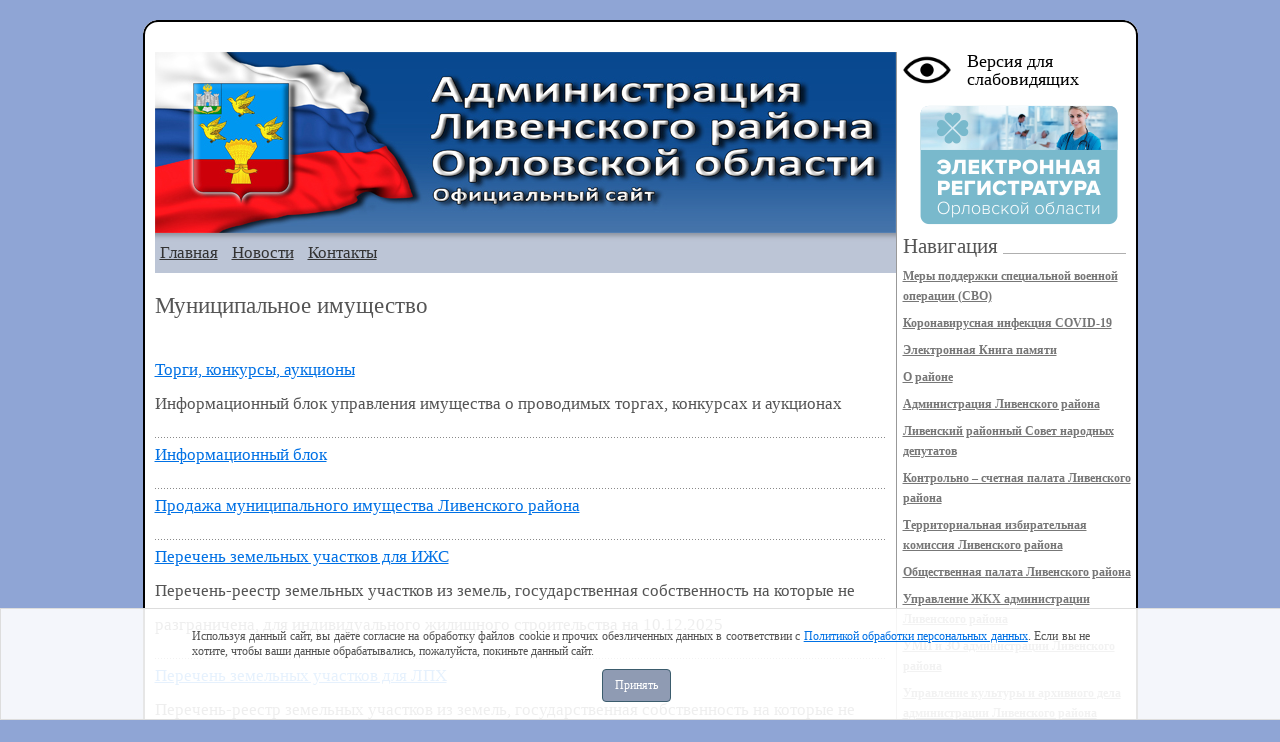

--- FILE ---
content_type: text/html; charset=windows-1251
request_url: https://adm-livr.ru/article826
body_size: 5859
content:
<!DOCTYPE HTML PUBLIC "-//W3C//DTD XHTML 1.1//EN" "http://www.w3.org/TR/xhtml11/DTD/xhtml11.dtd">
<html style="background-attachment: fixed;" xmlns="http://www.w3.org/1999/xhtml">
<head>
<title>Муниципальное имущество · Официальный сайт муниципального образования Ливенский район Орловской области</title>
<meta http-equiv="Content-Type" content="text/html; charset=windows-1251" />
<meta name="keywords" content="Муниципальное имущество">
<meta name="description" content="">
<link href='https://fonts.googleapis.com/css?family=PT+Serif+Caption|Roboto+Condensed:300italic,400italic,400&subset=latin,cyrillic,cyrillic-ext' rel='stylesheet' type='text/css'>
<link href="/files/css/style.css" rel="stylesheet" type="text/css" media="screen" />
<link rel="shortcut icon" href="/files/images/favicon.ico" type="image/x-icon" />
<script type="text/javascript" src="https://ajax.googleapis.com/ajax/libs/jquery/1.8.3/jquery.min.js?banner=off"></script>
<script src="/files/theme/js/jquery.cookie.js"></script>
<script type="text/javascript">
	$(document).ready(function(){
        $(".blind-version-link").click(function() {
            $.cookie('blind-version', 'on', {path: '/'});
            location.reload();
        });
	});
</script>
<script src="/files/theme/js/accept.js"></script>


</head>
<body>
<div id="center"><!--макс-мин ширина-->
<div class="lt"></div>
<div class="rt"></div>
<div class="lb"></div>
<div class="rb"></div>

	<div class="content-area" id="content-area">
	
		<!-- Контент -->
		<div class="wrapper">
		<div class="inwrap article">
		<!-- ШАПКА -->
		<div class="glubinabg">
		<div class="glubina">
				<!--<a href="/" title="На главную страницу сайта Администрации Ливенского района"><div style="background-image:url(/files/images/logo_adm.png); width: 233px; height: 88px;"></div></a>-->
			<div style="clear: both;"></div>
		</div>
		</div>
		<!-- НЕТ ШАПКА-->	
	  
		<!-- Горизонтальная навигация -->
		<div class="horizont_menu">
			<div style="float: left;">
				<a href="/" title="На главную" class="navlink">Главная</a>
								<a href="/newspage1" title="Новости" class="navlink">Новости</a>
				<a href="/article76" title="Структура Администрации" class="navlink">Контакты</a>
			</div>
		</div>
		<!-- Горизонтальная навигация -->
		<div class="text-area">

<h1>Муниципальное имущество</h1>

<br />
	<div class="list-article">
		<a href="/article400" title="Торги, конкурсы, аукционы">Торги, конкурсы, аукционы</a>
		<p>Информационный блок управления имущества о проводимых торгах, конкурсах и аукционах</p>	
	</div>
	<div class="clr punktir"></div>
	<div class="list-article">
		<a href="/article4056" title="Информационный блок">Информационный блок</a>
		<p></p>	
	</div>
	<div class="clr punktir"></div>
	<div class="list-article">
		<a href="/article2271" title="Продажа муниципального имущества Ливенского района">Продажа муниципального имущества Ливенского района</a>
		<p></p>	
	</div>
	<div class="clr punktir"></div>
	<div class="list-article">
		<a href="/article827" title="Перечень земельных участков для ИЖС">Перечень земельных участков для ИЖС</a>
		<p>Перечень-реестр земельных участков из земель, государственная собственность на которые не разграничена, для индивидуального жилищного строительства на 10.12.2025</p>	
	</div>
	<div class="clr punktir"></div>
	<div class="list-article">
		<a href="/article892" title="Перечень земельных участков для ЛПХ">Перечень земельных участков для ЛПХ</a>
		<p>Перечень-реестр земельных участков из земель, государственная собственность на которые не разграничена, для ведения личного подсобного хозяйства на 21.11.2025 </p>	
	</div>
	<div class="clr punktir"></div>
	<div class="list-article">
		<a href="/article7613" title=" Перечень земельных участков из земель, государственная собственность на которые не разграничена для ведения садоводства"> Перечень земельных участков из земель, государственная собственность на которые не разграничена для ведения садоводства</a>
		<p></p>	
	</div>
	<div class="clr punktir"></div>
	<div class="list-article">
		<a href="/article1649" title="Перечень муниципального имущества для предоставления субъектам предпринимательства">Перечень муниципального имущества для предоставления субъектам предпринимательства</a>
		<p>Перечень муниципального имущества Ливенского района Орловской области, свободного от прав третьих лиц (за исключением имущественных прав субъектов малого и среднего предпринимательства), предназначенного для предоставления во владение и (или) пользование на долгосрочной основе (в том числе по льготным ставкам арендной платы) субъектам малого и среднего предпринимательства и организациям, образующим инфраструктуру поддержки субъектов малого и среднего предпринимательства</p>	
	</div>
	<div class="clr punktir"></div>
	<div class="list-article">
		<a href="/article828" title="Жеребьевка земельных участков">Жеребьевка земельных участков</a>
		<p>Извещение о проведении жеребьевки земельных участков, предназначенных для бесплатного предоставления в собственность льготным категориям граждан</p>	
	</div>
	<div class="clr punktir"></div>
	<div class="list-article">
		<a href="/article2877" title="Реестры муниципального имущества">Реестры муниципального имущества</a>
		<p></p>	
	</div>
	<div class="clr punktir"></div>
	<div class="list-article">
		<a href="/article829" title="Номер рассматриваемого обращения">Номер рассматриваемого обращения</a>
		<p>Номер рассматриваемого обращения многодетной семьи о предоставлении в собственность земельного участка</p>	
	</div>
	<div class="clr punktir"></div>
	<div class="list-article">
		<a href="/article833" title="Свободный фонд перераспределения земель">Свободный фонд перераспределения земель</a>
		<p>Перечень-реестр свободного фонда перераспределения земель Ливенского района Орловской области</p>	
	</div>
	<div class="clr punktir"></div>
	<div class="list-article">
		<a href="/article3635" title="Городская среда">Городская среда</a>
		<p></p>	
	</div>
	<div class="clr punktir"></div>
	<div class="list-article">
		<a href="/article4184" title="Имущественная поддержка субъектов МСП">Имущественная поддержка субъектов МСП</a>
		<p></p>	
	</div>
	<div class="clr punktir"></div>
		</div>

		</div>
		</div>
        <!-- Контент-конец -->

        <!-- Правая колонка -->
		<div class="rightCol">
			<div class="blind-version-link">Версия для слабовидящих</div>
      
      <div style="margin: 5px 0;">
        <!--<p style="text-align: center;"><a title="" href="http://orel-region.ru/index.php?head=223" target="_blank"><img alt="" style="width: 220px;" src="/files/uploads/images/2018/gubernatorskie_programmy.jpg"></a></p>-->

<p style="text-align: center;"><a title="Электронная регистратура Орловской области" href="https://57.2dr.ru/" target="_blank"><img alt="" style="width: 198px; height: 120px;" src="/files/uploads/images/2019/banner_el-registratura.png" width="198" height="120"></a></p>      </div>
      
			<div class="titleFil">
				<h1>Навигация</h1>
			</div>
			<div class="clear"></div>
			<div id="global-nav">
				<ul>
					<li>
						<a href="/article7772" title="Меры поддержки специальной военной операции (СВО)">Меры поддержки специальной военной операции (СВО)</a>
					</li>

					<li>
						<a href="/article4092" title="Коронавирусная инфекция COVID-19">Коронавирусная инфекция COVID-19</a>
					</li>

					<li>
						<a href="/article8564" title="Электронная Книга памяти">Электронная Книга памяти</a>
					</li>

					<li>
						<a href="/article4" title="О районе">О районе</a>
					</li>

					<li>
						<a href="/article70" title="Администрация Ливенского района">Администрация Ливенского района</a>
					</li>

					<li>
						<a href="/article28" title="Ливенский районный Совет народных депутатов">Ливенский районный Совет народных депутатов</a>
					</li>

					<li>
						<a href="/article78" title=" Контрольно – счетная палата Ливенского района"> Контрольно – счетная палата Ливенского района</a>
					</li>

					<li>
						<a href="/article1013" title="Территориальная избирательная комиссия Ливенского района">Территориальная избирательная комиссия Ливенского района</a>
					</li>

					<li>
						<a href="/article993" title="Общественная палата Ливенского района">Общественная палата Ливенского района</a>
					</li>

					<li>
						<a href="/article5819" title="Управление ЖКХ администрации Ливенского района">Управление ЖКХ администрации Ливенского района</a>
					</li>

					<li>
						<a href="/article5820" title="УМИ и ЗО администрации Ливенского района">УМИ и ЗО администрации Ливенского района</a>
					</li>

					<li>
						<a href="/article6139" title="Управление культуры и архивного дела администрации Ливенского района">Управление культуры и архивного дела администрации Ливенского района</a>
					</li>

					<li>
						<a href="/article82" title="Сельские поселения">Сельские поселения</a>
					</li>

					<li>
						<a href="/article173" title="Организации">Организации</a>
					</li>

					<li>
						<a href="/article2440" title="Стратегические инициативы Президента">Стратегические инициативы Президента</a>
					</li>

					<li>
						<a href="/article4137" title="Национальные проекты">Национальные проекты</a>
					</li>

					<li>
						<a href="/article2736" title="Губернаторские программы">Губернаторские программы</a>
					</li>

					<li>
						<a href="/article61" title="Муниципальные услуги">Муниципальные услуги</a>
					</li>

					<li>
						<a href="/article103" title="Муниципальный заказ">Муниципальный заказ</a>
					</li>

					<li>
						<a href="/article3753" title="Муниципальный контроль">Муниципальный контроль</a>
					</li>

					<li>
						<a href="/article126" title="Противодействие коррупции">Противодействие коррупции</a>
					</li>

					<li>
						<a href="/article10" title="Экономика и финансы">Экономика и финансы</a>
					</li>

					<li>
						<a href="/article404" title="Инвестиции">Инвестиции</a>
					</li>

					<li>
						<a href="/article1699" title="Открытый бюджет">Открытый бюджет</a>
					</li>

					<li>
						<a href="/article826" title="Муниципальное имущество">Муниципальное имущество</a>
							<ul>

								<li><a href="/article400" title="Торги, конкурсы, аукционы">Торги, конкурсы, аукционы</a></li>
								<li><a href="/article4056" title="Информационный блок">Информационный блок</a></li>
								<li><a href="/article2271" title="Продажа муниципального имущества Ливенского района">Продажа муниципального имущества Ливенского района</a></li>
								<li><a href="/article827" title="Перечень земельных участков для ИЖС">Перечень земельных участков для ИЖС</a></li>
								<li><a href="/article892" title="Перечень земельных участков для ЛПХ">Перечень земельных участков для ЛПХ</a></li>
								<li><a href="/article7613" title=" Перечень земельных участков из земель, государственная собственность на которые не разграничена для ведения садоводства"> Перечень земельных участков из земель, государственная собственность на которые не разграничена для ведения садоводства</a></li>
								<li><a href="/article1649" title="Перечень муниципального имущества для предоставления субъектам предпринимательства">Перечень муниципального имущества для предоставления субъектам предпринимательства</a></li>
								<li><a href="/article828" title="Жеребьевка земельных участков">Жеребьевка земельных участков</a></li>
								<li><a href="/article2877" title="Реестры муниципального имущества">Реестры муниципального имущества</a></li>
								<li><a href="/article829" title="Номер рассматриваемого обращения">Номер рассматриваемого обращения</a></li>
								<li><a href="/article833" title="Свободный фонд перераспределения земель">Свободный фонд перераспределения земель</a></li>
								<li><a href="/article3635" title="Городская среда">Городская среда</a></li>
								<li><a href="/article4184" title="Имущественная поддержка субъектов МСП">Имущественная поддержка субъектов МСП</a></li>
							</ul>
					</li>

					<li>
						<a href="/article101" title="Сельское хозяйство">Сельское хозяйство</a>
					</li>

					<li>
						<a href="/article202" title="Строительство, архитектура, ЖКХ">Строительство, архитектура, ЖКХ</a>
					</li>

					<li>
						<a href="/article3014" title="Образование">Образование</a>
					</li>

					<li>
						<a href="/article98" title="Физкультура и спорт">Физкультура и спорт</a>
					</li>

					<li>
						<a href="/article55" title="Муниципальные программы">Муниципальные программы</a>
					</li>

					<li>
						<a href="/article104" title="Кадровое обеспечение">Кадровое обеспечение</a>
					</li>

					<li>
						<a href="/article769" title="Награды и награжденные">Награды и награжденные</a>
					</li>

					<li>
						<a href="/article445" title="Опека и попечительство">Опека и попечительство</a>
					</li>

					<li>
						<a href="/article216" title="Трудовые отношения">Трудовые отношения</a>
					</li>

					<li>
						<a href="/article110" title="СМИ">СМИ</a>
					</li>

					<li>
						<a href="/article119" title="ГО и ЧС">ГО и ЧС</a>
					</li>

					<li>
						<a href="/article111" title="Общественная приемная">Общественная приемная</a>
					</li>

					<li>
						<a href="/article195" title="Выборы">Выборы</a>
					</li>

					<li>
						<a href="/article129" title="Обращения граждан">Обращения граждан</a>
					</li>

					<li>
						<a href="/article200" title="Тарифы">Тарифы</a>
					</li>

					<li>
						<a href="/article1443" title="Прокуратура информирует">Прокуратура информирует</a>
					</li>

					<li>
						<a href="/article2099" title="Антитеррор">Антитеррор</a>
					</li>

					<li>
						<a href="/article5163" title="Межнациональные отношения">Межнациональные отношения</a>
					</li>

					<li>
						<a href="/article5568" title="Антинаркотическая комиссия">Антинаркотическая комиссия</a>
					</li>

					<li>
						<a href="/article2100" title="Независимая антикоррупционная экспертиза, проекты НПА">Независимая антикоррупционная экспертиза, проекты НПА</a>
					</li>

					<li>
						<a href="/article2497" title="100 лет Государственной архивной службе России">100 лет Государственной архивной службе России</a>
					</li>

					<li>
						<a href="/article3141" title="ТОС">ТОС</a>
					</li>

					<li>
						<a href="/article3629" title="Муниципальный архив">Муниципальный архив</a>
					</li>

					<li>
						<a href="/article6677" title="Ветеринария">Ветеринария</a>
					</li>

					<li>
						<a href="/article4165" title="День России - 2020">День России - 2020</a>
					</li>

					<li>
						<a href="/article4168" title="День Победы - 2020">День Победы - 2020</a>
					</li>

					<li>
						<a href="/article4213" title="Социальный проект "Где родился - там и сгодился!"">Социальный проект "Где родился - там и сгодился!"</a>
					</li>

					<li>
						<a href="/article5606" title="НКО (Некоммерческие организации)">НКО (Некоммерческие организации)</a>
					</li>

<li><a href="/opendata">Открытые данные</a></li>
<li><a href="/photo">Фотоальбом</a></li>

				</ul>
			</div>

		<div id="search-form">
			<form method="post" action="">
				<div style="margin-top: 10px;">
					<input type="text" name="s" id="search-form-query" class="search" value="" />
					<input type="image" name="search" src="files/images/search.png" class="button" />
				</div>
			</form>
		</div>
		<br />
		<br />
		 
<div style="text-align: center;"><a href="https://may9.ru/" shape="rect"><img width="167" height="230" alt="" style="width: 196px; height: 242px;" src="/files/uploads/images/2025/80lp.jpg" /></a> 
</div> 
<div style="text-align: center;"><br /> 
</div> 
<div style="text-align: center;"><a href="https://xn----jtbeshedqe3c.xn--p1ai/Govsocpom/sockontrakt.php" shape="rect"><img alt="" border="0" src="/files/uploads/images/2024/sn3.jpg" /></a> 
</div> 
<div style="text-align: center;">&nbsp;
</div> 
<div style="text-align: center;"></div> 
<div style="text-align: center;"><a href="https://zagorodsreda.gosuslugi.ru/?utm_source=cur57&amp;utm_medium=site" shape="rect"><img width="336" height="336" alt="" border="0" style="width: 199px; height: 204px;" src="/files/uploads/images/2025/banner_2025.png" /></a> 
</div> 
<div style="text-align: center;"><span style="color: rgb(255, 0, 0);">кликни&nbsp;на баннер и голосуй</span> 
</div> 
<div style="text-align: center;"><a href="https://za.gorodsreda.ru/?utm_source=cur57&amp;utm_medium=site" shape="rect"></a>&nbsp;
</div> 
<div style="text-align: center;"><a href="http://orel-region.ru/duga/index.php?" shape="rect"><img width="200" height="70" alt="" style="width: 200px; height: 70px;" src="/editor/uploads/images/2013/banner_duga.gif" /></a> 
</div> 
<div style="text-align: center;"><a href="/article4165" shape="rect"><img width="200" height="113" alt="" style="width: 200px; height: 113px;" src="/files/uploads/images/2020/nov_06_06_2020_1.jpg" /></a><br />&nbsp;
</div> 
<div style="text-align: center;"><a href="https://trk.mail.ru/c/au81g1?mt_campaign=DD&amp;mt_adset=tsur&amp;mt_network=website&amp;mt_creative=banner#mt_campaign=DD&amp;mt_adset=tsur&amp;mt_network=website&amp;mt_creative=banner" shape="rect"><img alt="" border="0" src="/files/uploads/images/2021/200x200_1.gif" /></a> 
</div> 
<div style="text-align: center;">&nbsp;
</div> 
<div style="text-align: center;"><a href="https://xn--d1acchc3adyj9k.xn--p1ai/?utm_source=dialog&amp;utm_medium=post&amp;utm_campaign=orlovskayaoblast" shape="rect"><img width="200" height="200" alt="" style="width: 200px; height: 200px;" src="/files/uploads/images/2023/dostigeniya.jpg" /></a> 
</div> 
<div style="text-align: center;">&nbsp;
</div> 
<div style="text-align: center;"><a href="http://xn--d1acchc3adyj9k.xn--p1ai/" shape="rect"><img width="169" height="200" alt="" border="0" style="width: 209px; height: 258px;" src="/files/uploads/images/2023/PHOTO-2023-09-27-11-28-45_1.jpg" /></a> 
</div> 
<div style="text-align: center;"><a href="https://forms.yandex.ru/u/69521f8e49af474ebd5db992/" shape="rect"><img width="232" height="173" alt="" border="0" style="width: 221px; height: 158px;" src="/files/uploads/images/2024/nac_proekt.jpg" /></a>
</div> 
<div style="text-align: center;"><a href="https://xn--e1aaacjcsgnnlp1a9n.xn--p1ai/" shape="rect"><img alt="" border="0" src="/files/uploads/images/2025/banner-_2__-_kopiya.jpg" /></a><br /><a title="Ну и погода в Ливнах - Поминутный прогноз погоды" href="http://livny.nuipogoda.ru/" shape="rect"><img width="100" height="100" alt="Ну и погода в Ливнах - Поминутный прогноз погоды" border="0" ilo-full-src="http://livny.nuipogoda.ru/informer/informer.png" src="http://livny.nuipogoda.ru/informer/informer.png" /></a>&nbsp;
</div> 		</div>
		<!-- Правая колонка конец-->
        <!-- Футер -->
		<div class="clear"></div>
        <div class="footer-sep"></div>
		<div class="footer">
			<div class="block" style="width: 550px;">
				&copy; Администрация Ливенского района<br />
				Адрес: 303857 Россия, Орловская область, г. Ливны, ул. Курская, 14<br />
				Телефон: 8 (48677) 2-16-94<br />
				Факс: 8 (48677) 2-17-86<br />
				Разработка сайта - <a href="http://www.uchimvas.ru/" title="Компьютерные курсы в Орле">Центр интернет-образования</a><br /><br />
                Используя данный сайт, вы даёте согласие на обработку пользовательских данных в соответствии с <a href="/files/uploads/privacy-policy.pdf" target="_blank" title="Политика обработки персональных данных">Политикой обработки персональных данных</a>. Если вы не хотите, чтобы ваши данные обрабатывались, пожалуйста, покиньте данный сайт.</div>
				<div class="counters">
<!-- Yandex.Metrika informer -->
<a href="http://metrika.yandex.ru/stat/?id=20752276&amp;from=informer"
target="_blank" rel="nofollow"><img src="//bs.yandex.ru/informer/20752276/3_0_20FF91FF_00FF71FF_0_pageviews"
style="width:88px; height:31px; border:0;" alt="Яндекс.Метрика" title="Яндекс.Метрика: данные за сегодня (просмотры, визиты и уникальные посетители)" onclick="try{Ya.Metrika.informer({i:this,id:20752276,lang:'ru'});return false}catch(e){}"/></a>

<!-- Yandex.Metrika informer -->
<a href="http://metrika.yandex.ru/stat/?id=20752276&amp;from=informer"
target="_blank" rel="nofollow"><img src="//bs.yandex.ru/informer/20752276/3_0_20FF91FF_00FF71FF_0_pageviews"
style="width:88px; height:31px; border:0;" alt="Яндекс.Метрика" title="Яндекс.Метрика: данные за сегодня (просмотры, визиты и уникальные посетители)" onclick="try{Ya.Metrika.informer({i:this,id:20752276,lang:'ru'});return false}catch(e){}"/></a>

<p><!--LiveInternet counter--><script type="text/javascript"><!--
document.write("<a href='http://www.liveinternet.ru/click' "+
"target=_blank><img src='//counter.yadro.ru/hit?t14.3;r"+
escape(document.referrer)+((typeof(screen)=="undefined")?"":
";s"+screen.width+"*"+screen.height+"*"+(screen.colorDepth?
screen.colorDepth:screen.pixelDepth))+";u"+escape(document.URL)+
";"+Math.random()+
"' alt='' title='LiveInternet: показано число просмотров за 24"+
" часа, посетителей за 24 часа и за сегодня' "+
"border='0' width='88' height='31'><\/a>")
//--></script><!--/LiveInternet--></p>

<p><span id="sputnik-informer"></span></p>
<!--cnt.sputnik.ru counter--><script type="text/javascript">
(function(d, t, p) {
    var j = d.createElement(t); j.async = true; j.type = "text/javascript";
    j.src = ("https:" == p ? "https:" : "http:") + "//stat.sputnik.ru/cnt.js";
    var s = d.getElementsByTagName(t)[0]; s.parentNode.insertBefore(j, s);
})(document, "script", document.location.protocol);
</script><!--/cnt.sputnik.ru-->
                </div>
		<div class="clear"></div>
        </div>
		<!-- Футер конец-->
<!-- Новое -->
	</div>
</div>
</div>
<!-- Новое -->
<!-- Основная часть сайта конец-->
</body>
</html>


--- FILE ---
content_type: text/css
request_url: https://adm-livr.ru/files/css/style.css
body_size: 3246
content:
html, body, div, table, p, img, form, h1 {
	margin: 0px;
	padding: 0px;
	border: 0px;
}
div.text-area {
line-height: 2;
padding-right: 10px;
}

h1 {font-size: 23px; font-weight: normal;}
h2 {font-size: 18px; font-weight: normal; margin: 3px 0px 3px 0px;}
h2 a {text-decoration: underline; color: #666;}
h2 a:hover {text-decoration: none; color: #333;}
h3 {font-size: 15px; font-weight: normal; margin: 3px 0px 3px 0px;}

table{
	border-collapse:collapse;
}

table, table.table {
	overflow: auto;
	display: block;
}

tbody {
	display: table;
	width: 99.9%;
}

html {
	height: 100%;
}
body {
	height: 100%;
	background: #8fa5d5 fixed;
	color: #555;
	font-family: Tahoma;
	font-size:12px;
	
}
.content-area {margin-left: 10px; margin-top: 20px;}
div.article A.dashed-link, A.dashed-link { text-decoration: none; border-bottom: 1px dashed #0071E5; color: #0071E5; }
A.dashed-link:hover { border-bottom: 1px dashed #51a5ff; }
a, .link {
	cursor: pointer;
}
	a {
		color: #0071e5;
	}
	a:hover {
		/*color: #51a5ff;*/
		color: #0071e5;
		text-decoration: none;
	}
.clr {
	clear: both;
}
.clear { clear: both; font-size: 0pt; }
.table_vert_top TD { vertical-align: top; }

.fl-left {
	float: left;
}
.fl-right {
	float: right;
}

textarea {
	overflow: auto; /* hidden overflow in IE */
	background-color: #fff;
}
input, select, textarea {
	background-color: #fff;
}
div.glubina {
/*background:url(../images/logo/header.jpg) no-repeat;*/
background:url(../images/shapka.jpg) no-repeat;
/*height: 185px;
width: 630px;*/
height: 181px;
width: 741px;
float: left;
}
div.glubinabg {
height: 181px;
width: 100%;
}
div#center {
    width: 991px;
    margin: 20px auto 20px;
    text-align: left;
    position:relative;
	overflow:visible;
	background: #fff;
	border: 2px solid #000;
	-moz-border-radius:15px;
	-webkit-border-radius:15px;
	border-radius:15px;
}
div#content-area {
	height:100%;
	min-height: 100%;
	padding-bottom: 0px;
}
	html>body div#content-area {
		/*position: relative;*/
}

	
div.wrapper{float:left; width:100%; /*margin-left:-280px;*/ margin-left:-240px; height: 100%; border-right: 1px solid #999;margin-top:10px;}
/*div.inwrap{margin-left:280px;}*/
div.inwrap{margin-left:240px;}
div.rightCol{float:right; /*width:253px;*/width:233px;margin-top:10px;}

.titleFil{
background:url(../images/pic.gif) repeat-x right 19px;
height:22px;
margin-right: 10px;
}


.titleFil h1{
float:left;
font-size:21px;
font-weight:normal;
background:#fff;
padding-right:5px;
}
.titleFil img{
float:left;
padding:6px 15px 0 0;
background:#fff;
}

/*--- пїЅпїЅпїЅпїЅ пїЅ пїЅпїЅпїЅпїЅпїЅ --*/

div.menu{
background:#979797;
width:100%;
height:32px;
clear:both;
}
div.menu a {
float:left;
background:#979797;

border-right:1px solid #AAAAAA;
padding: 9px 15px 9px 15px;
color:#fff;
text-decoration:none;
text-transform:uppercase;
display: block;
}
div.menu a:hover {
	color: #fff;
	background-color: #6d6d6d;
}
div.menu a.current {
background:#3973AE;
}
div.menu a.current:hover {
	color: #fff;
	background: #2e5f93;
}

.rightCol .title {
	font-size: 14pt;
	color: #090600;
	padding: 15px 0px 5px 0px;
}


.footer-sep { clear: both; min-height: 20px; _height: 20px; border-bottom: 1px solid #999; margin-right:10px;}

.footer {
	font-size: 10px;
	padding-top: 10px;
	padding-bottom: 10px;	
	color: #555;
	margin-right:10px;

}

div.footer a{
color:#555;
}
div.footer div.block {
float:left;
margin-right:35px;
}
div.footer .partner {
	float: left;
}
div.footer .partner A {
	font-size: 13px;
	color: #51A5FF;
}

div.counters{
	float:right;
}
/*Р“Р°Р»РµСЂРµСЏ*/
.wrap {
display: table-cell;
vertical-align: middle;
text-align:center;
width: 150px;
height: 150px;
border: none;
background: url(../images/foto_back.gif) bottom no-repeat}

.ieotstoy {
display: none;
width: 1px;
margin-left: -1px;
}
* html .ieotstoy, * html .valign-center {
display: inline-block;
vertical-align: middle;
}
* html .valign-center {
width: 100%;
}
* html .ieotstoy {
height: 100%;
}
* html .ieotstoy, * html .valign-center {
display: inline;
}
.divfoto {width:150px; float: left; height:200px; margin:0px 15px 5px 14px; text-align: center;}

table.table {width:100%; padding:5px;}
table.table th {padding: 5px 10px 5px 10px; color:#999; text-align: left; background: rgb(224, 227, 235); border:1px solid rgb(224, 227, 235); font-size: 12px;}
table.table td {border:1px solid rgb(224, 227, 235); padding: 2px 3px 2px 3px; font-size: 11px; vertical-align: top;}

#global-nav ul{list-style:none}
#global-nav ul{margin:0px; padding: 0px; width:100%}
#global-nav ul li {margin:7px 0px; padding: 0px;}
#global-nav ul li ul li {margin:0px; padding: 0px;}
#global-nav ul li ul {margin:0px; padding: 0px 0px 0px 15px; width:207px}
#global-nav ul li, #global-nav ul li ul li {line-height:20px;}
#global-nav ul li ul li {border-bottom:1px solid #ddd;}
#global-nav ul li a {font-weight: bold;}
#global-nav ul li ul li a {font-weight: normal;}
#global-nav ul li a {color:#777;}
#global-nav ul li a:hover{text-decoration:underline}
#global-nav ul li ul li a {color:#777; display: inline-block; text-decoration:none; width:204px; padding: 1px 0px 1px 3px;}
#global-nav ul li ul li a.active, #global-nav ul li ul li a:hover {background:#E0E3EB; text-decoration:none; padding: 1px 0px 1px 3px;}

div.punktir {background: url("../images/border-x.png") repeat-x scroll left bottom transparent; margin: 0px 0px 0px 0px; padding: 10px 0px 7px 0px;}
div.horizont_menu {background:transparent url("../images/sidebar.png") left top repeat-x; width: 100%; height: 40px; /*text-align: center;*/  /*margin-top: 10px;*/ padding-top: 10px; font-size: 17px;}
div.horizont_menu a {color: #333; margin: 0px 5px;}
input.search {border: 1px solid #E0E3EB; width: 200px; padding:2px 0px -2px 0px;}
input.search:hover {border: 1px solid #999; width: 200px;}

div.text-area  img {margin: 0px 5px;}

/*Р—Р°РєСЂСѓРіР»РµРЅРЅС‹Рµ СѓРіРѕР»РєРё*/
.lt, .rt, .lb, .rb {
  width:13px;
  height:13px;
  font-size:0px;
  line-height:0px;
  position:absolute; 
  z-index:100;
}
.lt {
  background-position:0px 0px;
  top:-2px;
  left:-2px;
  background:url(../images/lt.gif) no-repeat;
}

.rt {
  background-position:100% 0px;
  top:-2px;
  right:0px;
  margin-right:-2px;
  background:url(../images/rt.gif) no-repeat;
}

.lb {
  background-position:0px 100%;
  bottom:-2px;
  left:-2px;
  background:url(../images/lb.gif) no-repeat;
}

.rb {
  background-position:100% 100%;
  bottom:-2px;
  right:0px;
  margin-right:-2px;
  background:url(../images/rb.gif) no-repeat;
}

/*******************/
/*СЃС‚РёР»Рё РѕСЃРЅРѕРІРЅРѕРіРѕ Р±Р»РѕРєР° СЃР°Р№С‚Р°*/
/*СЃС‚РёР»Рё Р±Р»РѕРєР° РЅРѕРІРѕСЃС‚РµР№*/
/*******************/
/*div.mblock-news {
	width: 100%;
}

div.mblock-news-bg {
	/*width: 700px;*/
    /*width: 100%; /*new*/
	/*margin: 0px 5px 0px 5px;
	background: #e6e6e6;
}*/

div.mblock-news { /*new*/
    width: 100%;
	margin: 10px 0 20px;
	/*background: #e6e6e6;*/
    font-family: 'Roboto Condensed', sans-serif;
    font-size: 1.15em;
    line-height: 1.25;
    
}


/*.mblock-news div.mblock-top-bg, .mblock-news div.mblock-bottom-bg {
	width: 686px;
	height: 100%;
	float: left;
}*/

div.mblock-news-photo {
    display: table-cell; /*new*/
	width: 354px;
	/*height: 299px;*/
    height: 300px; /*new*/
	overflow: hidden;
	background: url(../images/none-image.jpg) no-repeat;
	border: 1px solid #aaaaaa;
	border-left: none;
}

div.mblock-news-photo:nth-child(4n-2) {
    float: left;
}

div.mblock-news-photo:nth-child(4n) {
    float: right;
}


div.mblock-news-photo a {
	display: none;
	width: 100%;
	height: 100%;
    position: relative; /*new*/
}

div.mblock-news-photo a.active {
	display: block;
}

div.mblock-news-photo a img { /*new*/
	margin: 0;
}

div.mblock-news-photo a span { /*new*/
	display: block;
    position: absolute;
    width: 100%;
    /*max-height: 40%;*/
    overflow: hidden;
    bottom: 0;
    padding: 10px 25px 10px 15px;
    color: #fff;
    background: rgba(0,0,0,0.75);
    box-sizing: border-box;
}

div.mblock-news ul { /*rename*/
    display: table-cell; /*new*/
	/*width: 345px;*/
    width: 100%; /*new*/
	height: 300px;
	margin: 0px;
    padding: 0px;
    list-style: none outside none;
    /*float: left;*/
    border-top: 1px solid #cccccc;
}

/*div.mblock-news-bg ul:nth-child(4n-1) {
    float: left;
}
div.mblock-news-bg ul:nth-child(4n+1) {
    float: right;
}*/

div.mblock-news li { /*rename*/
	/*width: 315px;*/ /*355-20-20=315*/
    width: 100%; /*new*/
	/*height: 94px;*/ /*100-5=95*/
    height: 60px; /*new*/
	/*background: url(../images/news-btn.png) #d5d5d4 repeat-x;*/
	margin: 0px;
	/*padding: 0px 10px 5px 20px;*/
    padding: 0px 10px 5px 10px; /*new*/
	position: relative;
	border-bottom: 1px solid #cccccc;
    box-sizing: border-box; /*new*/
}

div.mblock-news li.active { /*rename*/
	/*background: none;*/
    background: #e6e6e6; /*new*/
}

div.mblock-news li a.link-title { /*СѓСЂРµР·Р°РµРј С‚РµРєСЃС‚*/ /*rename*/
	max-height: 34px;
	overflow: hidden;
	padding-bottom: 3px;
}

div.mblock-news li p { /*СѓСЂРµР·Р°РµРј С‚РµРєСЃС‚*/ /*rename*/
	/*height: 90px;*/
    height: 55px; /*new*/
	overflow: hidden;
	padding: 2px 0px 2px 0px;
}

div.mblock-news ul li div.mblock-news-arrow { /*rename*/
	position: absolute;
	/*top: 30px;*/
    top: 11px; /*new*/
	width: 24px;
	height: 38px;
	background: none;
}

div.mblock-news ul li.active div.mblock-news-arrow { /*rename*/
	overflow: visible;
}

div.mblock-news ul:nth-child(4n-1) li div.mblock-news-arrow { /*rename*/
	left: -24px;
}

div.mblock-news ul:nth-child(4n-1) li.active div.mblock-news-arrow { /*rename*/
	background: url(../images/news-arrow-left.png) no-repeat;
}

div.mblock-news ul:nth-child(4n+1) li div.mblock-news-arrow { /*rename*/
	right: -24px;
}

div.mblock-news ul:nth-child(4n+1) li.active div.mblock-news-arrow { /*rename*/
	background: url(../images/news-arrow-right.png) no-repeat;
}



/*-----РїСЂРѕС‡РµРµ РґР»СЏ Р±Р»РѕРєР° РЅРѕРІРѕСЃС‚РµР№-----*/
.block-title {
    font-family: Tahoma; /*new*/
    font-weight: bold; /*new*/
	/*font-size: 18px;*/
    font-size: 18pt;
	/*color: #3f3f3f;*/
    color: #fff; /*new*/
    background: #0078f0; /*new*/
    text-align: center; /*new*/
	padding: 10px 0px 10px 10px;
	display: block;
    margin-bottom: 5px; /*new*/
}

.date {
	font-size: 11px;
	color: #777777;
}

a.link-title {
	font-weight: bold;
	font-size: 1.1em;
	line-height: 1.2;
	display: block;
}

.readall-line {
	text-align: right;
	margin: 10px 10px 0px 0px;
}



/*-----article-----*/
.list-article {
    font-size: 17px;
}

.b-content-item {
    background: url("../images/border-x.png") repeat-x scroll left bottom transparent;
    /*margin: 0px 0px 0px 0px;*/
    padding-bottom: 15px;
}

.btn-success {
  color: #fff;
  background-color: #8f9bb3;
  border: 1px solid #3b5c6d;
  border-radius: 4px;
  cursor: pointer;
  display: inline-block;
  padding: 8px 12px;
  margin-bottom: 0;
}



/*-----------------------------------------------------РґР»В¤ СЃР»Р°Р±РѕРІРёРґВ¤С‰РёС…----------------------------------------------------*/
.blind-version-link {
    display: inline-block;
    padding: 0 0 0 64px;
    margin-bottom: 12px;
    cursor: pointer;
    background: url(../images/blind/normal-version-icon.png) no-repeat left center/48px 48px;
    font-size: 18px;
    line-height: 1;
    color: #000;
}